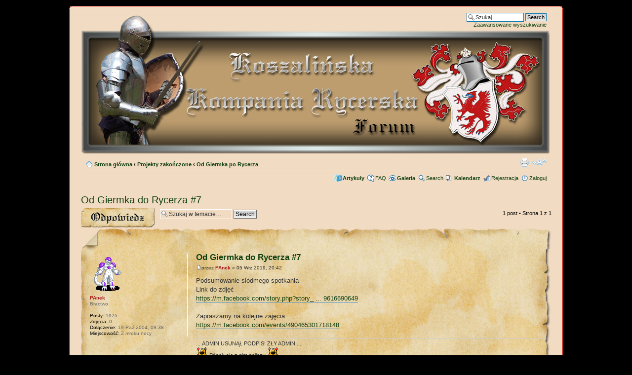

--- FILE ---
content_type: text/html; charset=UTF-8
request_url: https://kkr.nsc.pl/forum/viewtopic.php?f=53&t=2863&p=46783&sid=0bab1bf1e79ee9a7e466a4548a818cb4
body_size: 16942
content:
<!DOCTYPE html PUBLIC "-//W3C//DTD XHTML 1.0 Strict//EN" "http://www.w3.org/TR/xhtml1/DTD/xhtml1-strict.dtd">
<html xmlns="http://www.w3.org/1999/xhtml" dir="ltr" lang="pl" xml:lang="pl">
<head>

<meta http-equiv="content-type" content="text/html; charset=UTF-8" />
<meta http-equiv="content-style-type" content="text/css" />
<meta http-equiv="content-language" content="pl" />
<meta http-equiv="imagetoolbar" content="no" />
<meta name="resource-type" content="document" />
<meta name="distribution" content="global" />
<meta name="copyright" content="2000, 2002, 2005, 2007 phpBB Group" />
<meta name="keywords" content="" />
<meta name="description" content="" />
<meta http-equiv="X-UA-Compatible" content="IE=EmulateIE7" />

<title>KKR &bull; Zobacz temat - Od Giermka do Rycerza #7</title>



<!--
	phpBB style name: prosilver
	Based on style:   prosilver (this is the default phpBB3 style)
	Original author:  Tom Beddard ( http://www.subBlue.com/ )
	Modified by:      
	
	NOTE: This page was generated by phpBB, the free open-source bulletin board package.
	      The phpBB Group is not responsible for the content of this page and forum. For more information
	      about phpBB please visit http://www.phpbb.com
-->


<script type="text/javascript" src="js/jquery-1.3.2.min.js"></script>

<script type="text/javascript">
// <![CDATA[
	var jump_page = 'Wpisz numer strony, do której chcesz przejść:';
	var on_page = '1';
	var per_page = '';
	var base_url = '';
	var style_cookie = 'phpBBstyle';
	var style_cookie_settings = '; path=/; domain=kkr.nsc.pl';
	var onload_functions = new Array();
	var onunload_functions = new Array();

	

	/**
	* Find a member
	*/
	function find_username(url)
	{
		popup(url, 1010, 570, '_usersearch');
		return false;
	}

	/**
	* New function for handling multiple calls to window.onload and window.unload by pentapenguin
	*/
	window.onload = function()
	{
		for (var i = 0; i < onload_functions.length; i++)
		{
			eval(onload_functions[i]);
		}
	}

	window.onunload = function()
	{
		for (var i = 0; i < onunload_functions.length; i++)
		{
			eval(onunload_functions[i]);
		}
	}

// ]]>
</script>
<script type="text/javascript" src="./styles/prosilver/template/styleswitcher.js"></script>
<script type="text/javascript" src="./styles/prosilver/template/forum_fn.js"></script>


<link href="./styles/prosilver/theme/print.css" rel="stylesheet" type="text/css" media="print" title="printonly" />
<link href="./style.php?id=6&amp;lang=pl&amp;sid=5153d3b0986cfbda4ac42752aa4b5e49" rel="stylesheet" type="text/css" media="screen, projection" />

<link href="./styles/prosilver/theme/normal.css" rel="stylesheet" type="text/css" title="A" />
<link href="./styles/prosilver/theme/medium.css" rel="alternate stylesheet" type="text/css" title="A+" />
<link href="./styles/prosilver/theme/large.css" rel="alternate stylesheet" type="text/css" title="A++" />


</head>

<body id="phpbb" class="section-viewtopic ltr">

<div class="outside">
<div class="top-left"></div><div class="top-right"></div>
<div class="inside">
<div class="notopgap">

<div id="wrap">
	<a id="top" name="top" accesskey="t"></a>
	<div id="page-header">
		
    <div class="headerbar">
			<div class="inner"><span class="corners-top"><span></span></span>

			<div style="height: 280px;">
			<div id="site-description">
				<p style="display: none;"><a href="#start_here">Przejdź do treści</a></p>
			</div>

		

      <div id="search-box">
				<form action="./search.php?sid=5153d3b0986cfbda4ac42752aa4b5e49" method="post" id="search">
				<fieldset>
					<input name="keywords" id="keywords" type="text" maxlength="128" title="Szukaj słów kluczowych" class="inputbox search" value="Szukaj…" onclick="if(this.value=='Szukaj…')this.value='';" onblur="if(this.value=='')this.value='Szukaj…';" /> 
					<input class="button2" value="Search" type="submit" /><br />
					<a href="./search.php?sid=5153d3b0986cfbda4ac42752aa4b5e49" title="Zobacz zaawansowane opcje szukania">Zaawansowane wyszukiwanie</a> 
				</fieldset>
				</form>
			</div>
		
		</div>

			<span class="corners-bottom"><span></span></span></div>
		</div>

		<div class="navbar">
			<div class="inner"><span class="corners-top"><span></span></span>

			<ul class="linklist navlinks">
				<li class="icon-home"><a href="./index.php?sid=5153d3b0986cfbda4ac42752aa4b5e49" accesskey="h">Strona główna</a>  <strong>&#8249;</strong> <a href="./viewforum.php?f=50&amp;sid=5153d3b0986cfbda4ac42752aa4b5e49">Projekty zakończone</a> <strong>&#8249;</strong> <a href="./viewforum.php?f=53&amp;sid=5153d3b0986cfbda4ac42752aa4b5e49">Od Giermka po Rycerza</a></li>

				<li class="rightside"><a href="#" onclick="fontsizeup(); return false;" onkeypress="return fontsizeup(event);" class="fontsize" title="Zmień rozmiar czcionki">Zmień rozmiar czcionki</a></li>

				<li class="rightside"><a href="./viewtopic.php?f=53&amp;t=2863&amp;start=0&amp;sid=5153d3b0986cfbda4ac42752aa4b5e49&amp;view=print" title="Widok do druku" accesskey="p" class="print">Widok do druku</a></li>
			</ul>

			

			<ul class="linklist rightside">

<li class="icon-kb"><a href="./kb.php?sid=5153d3b0986cfbda4ac42752aa4b5e49" title="Artykuły braci rycerskiej"><strong>Artykuły</strong></a></li>
				<li class="icon-faq"><a href="./faq.php?sid=5153d3b0986cfbda4ac42752aa4b5e49" title="Najczęściej Zadawane Pytania">FAQ</a></li>
				<li class="icon-gallery"><a href="./gallery/index.php?sid=5153d3b0986cfbda4ac42752aa4b5e49" title="Galeria zdjęć"><strong>Galeria</strong></a></li>
				<li class="icon-search"><a href="./search.php?sid=5153d3b0986cfbda4ac42752aa4b5e49" title="Zobacz zaawansowane opcje szukania">Search</a></li>
				
				<li class="icon-pages"><a href="./calendar.php?sid=5153d3b0986cfbda4ac42752aa4b5e49"><strong>Kalendarz</strong></a></li>
					<li class="icon-register"><a href="./ucp.php?mode=register&amp;sid=5153d3b0986cfbda4ac42752aa4b5e49">Rejestracja</a></li>
					<li class="icon-logout"><a href="./ucp.php?mode=login&amp;sid=5153d3b0986cfbda4ac42752aa4b5e49" title="Zaloguj" accesskey="x">Zaloguj</a></li>
				
			</ul>

			<span class="corners-bottom"><span></span></span></div>
		</div>

	</div>

	<a name="start_here"></a>
	<div id="page-body">
		 
<h2><a href="./viewtopic.php?f=53&amp;t=2863&amp;start=0&amp;sid=5153d3b0986cfbda4ac42752aa4b5e49">Od Giermka do Rycerza #7</a></h2>
<!-- NOTE: remove the style="display: none" when you want to have the forum description on the topic body --><div style="display: none !important;">Treningi szermierki średniowiecznej.<br />Projekt Społecznik 2019 dofinansowany ze środków Urzędu Marszałkowskiego Województwa Zachodniopomorskiego.<br />Społecznik – Program Marszałkowski #pomorzezachodnie #społecznik<br /></div>

<div class="topic-actions">

	<div class="buttons">
	
		<div class="reply-icon"><a href="./posting.php?mode=reply&amp;f=53&amp;t=2863&amp;sid=5153d3b0986cfbda4ac42752aa4b5e49" title="Wyślij odpowiedź"><span></span>Wyślij odpowiedź</a></div>
	
	</div>

	
		<div class="search-box">
			<form method="post" id="topic-search" action="./search.php?t=2863&amp;sid=5153d3b0986cfbda4ac42752aa4b5e49">
			<fieldset>
				<input class="inputbox search tiny"  type="text" name="keywords" id="search_keywords" size="20" value="Szukaj w temacie…" onclick="if(this.value=='Szukaj w temacie…')this.value='';" onblur="if(this.value=='')this.value='Szukaj w temacie…';" />
				<input class="button2" type="submit" value="Search" />
				<input type="hidden" value="2863" name="t" />
				<input type="hidden" value="msgonly" name="sf" />
			</fieldset>
			</form>
		</div>
	
		<div class="pagination">
			1 post
			 &bull; Strona <strong>1</strong> z <strong>1</strong>
		</div>
	

</div>
<div class="clear"></div>


<div class="postup"></div>
	<div id="p46783" class="post bg2">
		<div class="inner"><span class="corners-top"><span></span></span>

		<div class="postbody">
			

			<h3 class="first"><a href="#p46783">Od Giermka do Rycerza #7</a></h3>
			<p class="author"><a href="./viewtopic.php?p=46783&amp;sid=5153d3b0986cfbda4ac42752aa4b5e49#p46783"><img src="./styles/prosilver/imageset/icon_post_target.gif" width="11" height="9" alt="Post" title="Post" /></a>przez <strong><a href="./memberlist.php?mode=viewprofile&amp;u=15&amp;sid=5153d3b0986cfbda4ac42752aa4b5e49" style="color: #a91414;" class="username-coloured">PAnek</a></strong> &raquo; 05 Wrz 2019, 20:42 </p>

			

			<div class="content">Podsumowanie siódmego spotkania<br />Link do zdjęć<br /><!-- m --><a class="postlink" href="https://m.facebook.com/story.php?story_fbid=459186691300607&amp;id=338619616690649">https://m.facebook.com/story.php?story_ ... 9616690649</a><!-- m --><br /><br />Zapraszamy na kolejne zajęcia<br /><!-- m --><a class="postlink" href="https://m.facebook.com/events/490465301718148">https://m.facebook.com/events/490465301718148</a><!-- m --></div>

			<div id="sig46783" class="signature">....ADMIN USUNĄŁ PODPIS! ZŁY ADMIN!...<br /><img src="./images/smilies/diabelek_.gif" alt=":twisted:" title="Diabełek" /> PAnek się z nim policzy  <img src="./images/smilies/diabelek_.gif" alt=":twisted:" title="Diabełek" /><br />Zapraszam. <img src="./images/smilies/zeby_.gif" alt=":D" title="Bardzo zadowolony" /><br />1..2...3.... <img src="./images/smilies/boks_.gif" alt=":boks:" title="Boks" /></div>

		</div>

		
			<dl class="postprofile" id="profile46783">
			<dt>
				<a href="./memberlist.php?mode=viewprofile&amp;u=15&amp;sid=5153d3b0986cfbda4ac42752aa4b5e49"><img src="./download/file.php?avatar=15.gif" width="70" height="81" alt="Awatar użytkownika" /></a><br />
				<a href="./memberlist.php?mode=viewprofile&amp;u=15&amp;sid=5153d3b0986cfbda4ac42752aa4b5e49" style="color: #a91414;" class="username-coloured">PAnek</a>
			</dt>

			<dd>Bractwo</dd>

		<dd>&nbsp;</dd>

		<dd><strong>Posty:</strong> 1925</dd><dd><strong>Zdjęcia:</strong> 0</dd><dd><strong>Dołączenie:</strong> 19 Paź 2004, 09:38</dd><dd><strong>Miejscowość:</strong> Z mroku nocy</dd>

		</dl>
	


		<span class="corners-bottom"><span></span></span></div>

	</div>
<div class="postdown"><a href="#wrap" class="top" title="Góra">Góra</a></div>
<div class="back2top"></div>
	<hr class="divider" />


<div class="topic-actions">
	<div class="buttons">
	
		<div class="reply-icon"><a href="./posting.php?mode=reply&amp;f=53&amp;t=2863&amp;sid=5153d3b0986cfbda4ac42752aa4b5e49" title="Wyślij odpowiedź"><span></span>Wyślij odpowiedź</a></div>
	
	</div>

	
		<div class="pagination">
			1 post
			 &bull; Strona <strong>1</strong> z <strong>1</strong>
		</div>
	
</div>


	<p></p><p><a href="./viewforum.php?f=53&amp;sid=5153d3b0986cfbda4ac42752aa4b5e49" class="left-box left" accesskey="r">Powróć do Od Giermka po Rycerza</a></p>

	<form method="post" id="jumpbox" action="./viewforum.php?sid=5153d3b0986cfbda4ac42752aa4b5e49" onsubmit="if(document.jumpbox.f.value == -1){return false;}">

	
		<fieldset class="jumpbox">
	
			<label for="f" accesskey="j">Skocz do:</label>
			<select name="f" id="f" onchange="if(this.options[this.selectedIndex].value != -1){ document.forms['jumpbox'].submit() }">
			
				<option value="-1">Wybierz forum</option>
			<option value="-1">------------------</option>
				<option value="15">Herold</option>
			
				<option value="28">&nbsp; &nbsp;Aktualności</option>
			
				<option value="1">&nbsp; &nbsp;Słup ogłoszeń</option>
			
				<option value="6">&nbsp; &nbsp;Sprawy Techniczne</option>
			
				<option value="38">Projekty</option>
			
				<option value="75">&nbsp; &nbsp;Trafiaj jak Robin Hood!</option>
			
				<option value="16">Odtwórstwo</option>
			
				<option value="20">&nbsp; &nbsp;Szermierka</option>
			
				<option value="21">&nbsp; &nbsp;Łucznictwo, artyleria</option>
			
				<option value="22">&nbsp; &nbsp;Stroje, uzbrojenie</option>
			
				<option value="2">&nbsp; &nbsp;Dawne Dzieje</option>
			
				<option value="23">&nbsp; &nbsp;Pozostałe</option>
			
				<option value="24">Inne</option>
			
				<option value="19">&nbsp; &nbsp;Nowicjat</option>
			
				<option value="27">&nbsp; &nbsp;Ciekawe strony</option>
			
				<option value="25">&nbsp; &nbsp;Targowisko</option>
			
				<option value="14">&nbsp; &nbsp;Kalendarium</option>
			
				<option value="5">&nbsp; &nbsp;Karczma</option>
			
				<option value="50">Projekty zakończone</option>
			
				<option value="29">&nbsp; &nbsp;Wyjdź z domu - zostań rycerzem!</option>
			
				<option value="30">&nbsp; &nbsp;Strzał w Dziesiątkę!</option>
			
				<option value="33">&nbsp; &nbsp;wyGraj swoją historię</option>
			
				<option value="35">&nbsp; &nbsp;Weź Miecz w swoje ręce!</option>
			
				<option value="36">&nbsp; &nbsp;A Ty w co dziś grałeś?</option>
			
				<option value="37">&nbsp; &nbsp;Planszówki z rycerzami</option>
			
				<option value="52">&nbsp; &nbsp;Strzelaj jak Robin Hood!</option>
			
				<option value="46">&nbsp; &nbsp;Zostań Robin Hoodem!</option>
			
				<option value="47">&nbsp; &nbsp;I Ty możesz zostać Rycerzem</option>
			
				<option value="48">&nbsp; &nbsp;Festiwal Robin Hooda</option>
			
				<option value="49">&nbsp; &nbsp;Planszówki wieczorową porą</option>
			
				<option value="51">&nbsp; &nbsp;Planszówki nad morzem</option>
			
				<option value="55">&nbsp; &nbsp;Planszówki nad morzem 2019</option>
			
				<option value="56">&nbsp; &nbsp;Bezpieczne Wakacje z Szermierką</option>
			
				<option value="53" selected="selected">&nbsp; &nbsp;Od Giermka po Rycerza</option>
			
				<option value="54">&nbsp; &nbsp;Celniej niźli Robin Hood!</option>
			
				<option value="61">&nbsp; &nbsp;&quot;Łucznictwo z Robin Hoodem!&quot; Program Społecznik 2020</option>
			
				<option value="62">&nbsp; &nbsp;&quot;Weekendy z Łukiem w ręku!&quot; Program Społecznik 2020</option>
			
				<option value="60">&nbsp; &nbsp;Planszówki nad morzem 2020</option>
			
				<option value="59">&nbsp; &nbsp;Rycerz zimy się nie boi</option>
			
				<option value="58">&nbsp; &nbsp;Ferie Łucznicze w Gildii Rycerskiej</option>
			
				<option value="63">&nbsp; &nbsp;II &quot;Festiwal Robin Hooda&quot; Program Społecznik 2020</option>
			
				<option value="67">&nbsp; &nbsp;Jak zostać Rycerzem online</option>
			
				<option value="66">&nbsp; &nbsp;Planszówki online</option>
			
				<option value="65">&nbsp; &nbsp;Trafiaj jak Robin Hood!</option>
			
				<option value="64">&nbsp; &nbsp;Chwyć Łuk w swoje ręce!</option>
			
				<option value="68">&nbsp; &nbsp;Rycerskie planszówki</option>
			
				<option value="69">&nbsp; &nbsp;Społecznik 2022 - &quot;Z Łukiem do Celu!&quot;</option>
			
				<option value="71">&nbsp; &nbsp;Celnie jak Robin Hood!</option>
			
				<option value="74">&nbsp; &nbsp;Trafiaj jak Robin Hood!</option>
			
				<option value="73">&nbsp; &nbsp;Celniej niż Robin Hood!</option>
			
			</select>
			<input type="submit" value="Idź" class="button2" />
		</fieldset>
	</form>


	<h3>Kto jest na forum</h3>
	<p>Użytkownicy przeglądający to forum: Brak zarejestrowanych użytkowników oraz 8 gości</p>
</div>

<div id="page-footer">

	<div class="navbar">
		<div class="inner"><span class="corners-top"><span></span></span>

		<ul class="linklist">
			<li class="icon-home"><a href="./index.php?sid=5153d3b0986cfbda4ac42752aa4b5e49" accesskey="h">Strona główna</a></li>
				
			<li class="rightside"><a href="./memberlist.php?mode=leaders&amp;sid=5153d3b0986cfbda4ac42752aa4b5e49">Ekipa</a> &bull; <a href="./ucp.php?mode=delete_cookies&amp;sid=5153d3b0986cfbda4ac42752aa4b5e49">Usuń cookies utworzone przez forum</a> &bull; Wszystkie czasy w strefie UTC + 1 godzina </li>
		</ul>

		<span class="corners-bottom"><span></span></span></div>
	</div>
	
<!--
	We request you retain the full copyright notice below including the link to www.phpbb.com.
	This not only gives respect to the large amount of time given freely by the developers
	but also helps build interest, traffic and use of phpBB3. If you (honestly) cannot retain
	the full copyright we ask you at least leave in place the "Powered by phpBB" line, with
	"phpBB" linked to www.phpbb.com. If you refuse to include even this then support on our
	forums may be affected.

	The phpBB Group : 2006
//-->

	<div class="copyright">Powered by <a href="http://www.phpbb.com/">phpBB</a> &copy; 2000, 2002, 2005, 2007 phpBB Group
		<br />Profesjonalne polskie tłumaczenie <a href="http://www.phpbbhelp.pl">phpBB3</a>
		<br />Medieval Style designed by <a href="mailto:gandalfszalony@o2.pl">crazygandalf</a> for <a href="http://kkr.nsc.pl">KKR</a>
		
	</div>
</div>

</div>

<div>
	<a id="bottom" name="bottom" accesskey="z"></a>
	<img src="./cron.php?cron_type=tidy_sessions&amp;sid=5153d3b0986cfbda4ac42752aa4b5e49" width="1" height="1"  />
</div>

</div>
<div class="nobottomgap"></div>
</div>
<div class="bottom-left"></div><div class="bottom-right">
</div>

</body>
</html>